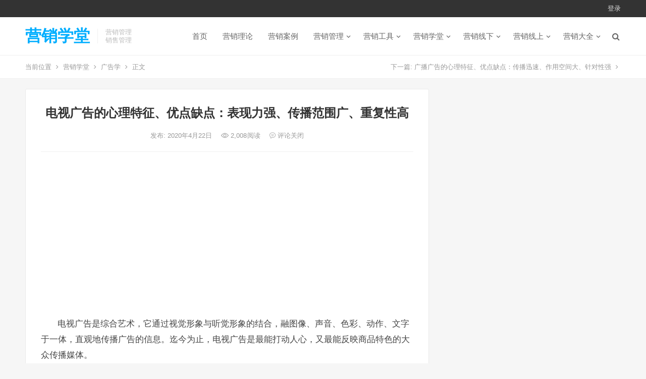

--- FILE ---
content_type: text/html; charset=UTF-8
request_url: http://www.iqinshuo.com/852.html
body_size: 8746
content:
<!DOCTYPE html>
<html lang="zh-CN">
<head>
<meta charset="UTF-8">
<meta name="viewport" content="width=device-width, initial-scale=1">
<meta http-equiv="X-UA-Compatible" content="IE=edge">
<meta name="HandheldFriendly" content="true">
<link rel="profile" href="http://gmpg.org/xfn/11">
<title>电视广告的心理特征、优点缺点：表现力强、传播范围广、重复性高 &#8211; 营销学堂</title>
<link rel='dns-prefetch' href='//s.w.org' />
<link rel="alternate" type="application/rss+xml" title="营销学堂 &raquo; Feed" href="http://www.iqinshuo.com/feed" />
<link rel="alternate" type="application/rss+xml" title="营销学堂 &raquo; 评论Feed" href="http://www.iqinshuo.com/comments/feed" />
		<script type="text/javascript">
			window._wpemojiSettings = {"baseUrl":"https:\/\/s.w.org\/images\/core\/emoji\/12.0.0-1\/72x72\/","ext":".png","svgUrl":"https:\/\/s.w.org\/images\/core\/emoji\/12.0.0-1\/svg\/","svgExt":".svg","source":{"concatemoji":"http:\/\/www.iqinshuo.com\/wp-includes\/js\/wp-emoji-release.min.js?ver=5.2.23"}};
			!function(e,a,t){var n,r,o,i=a.createElement("canvas"),p=i.getContext&&i.getContext("2d");function s(e,t){var a=String.fromCharCode;p.clearRect(0,0,i.width,i.height),p.fillText(a.apply(this,e),0,0);e=i.toDataURL();return p.clearRect(0,0,i.width,i.height),p.fillText(a.apply(this,t),0,0),e===i.toDataURL()}function c(e){var t=a.createElement("script");t.src=e,t.defer=t.type="text/javascript",a.getElementsByTagName("head")[0].appendChild(t)}for(o=Array("flag","emoji"),t.supports={everything:!0,everythingExceptFlag:!0},r=0;r<o.length;r++)t.supports[o[r]]=function(e){if(!p||!p.fillText)return!1;switch(p.textBaseline="top",p.font="600 32px Arial",e){case"flag":return s([55356,56826,55356,56819],[55356,56826,8203,55356,56819])?!1:!s([55356,57332,56128,56423,56128,56418,56128,56421,56128,56430,56128,56423,56128,56447],[55356,57332,8203,56128,56423,8203,56128,56418,8203,56128,56421,8203,56128,56430,8203,56128,56423,8203,56128,56447]);case"emoji":return!s([55357,56424,55356,57342,8205,55358,56605,8205,55357,56424,55356,57340],[55357,56424,55356,57342,8203,55358,56605,8203,55357,56424,55356,57340])}return!1}(o[r]),t.supports.everything=t.supports.everything&&t.supports[o[r]],"flag"!==o[r]&&(t.supports.everythingExceptFlag=t.supports.everythingExceptFlag&&t.supports[o[r]]);t.supports.everythingExceptFlag=t.supports.everythingExceptFlag&&!t.supports.flag,t.DOMReady=!1,t.readyCallback=function(){t.DOMReady=!0},t.supports.everything||(n=function(){t.readyCallback()},a.addEventListener?(a.addEventListener("DOMContentLoaded",n,!1),e.addEventListener("load",n,!1)):(e.attachEvent("onload",n),a.attachEvent("onreadystatechange",function(){"complete"===a.readyState&&t.readyCallback()})),(n=t.source||{}).concatemoji?c(n.concatemoji):n.wpemoji&&n.twemoji&&(c(n.twemoji),c(n.wpemoji)))}(window,document,window._wpemojiSettings);
		</script>
		<style type="text/css">
img.wp-smiley,
img.emoji {
	display: inline !important;
	border: none !important;
	box-shadow: none !important;
	height: 1em !important;
	width: 1em !important;
	margin: 0 .07em !important;
	vertical-align: -0.1em !important;
	background: none !important;
	padding: 0 !important;
}
</style>
	<link rel='stylesheet' id='wp-block-library-css'  href='http://www.iqinshuo.com/wp-includes/css/dist/block-library/style.min.css?ver=5.2.23' type='text/css' media='all' />
<link rel='stylesheet' id='iux-style-css'  href='http://www.iqinshuo.com/wp-content/themes/iux/style.css?ver=20181203' type='text/css' media='all' />
<link rel='stylesheet' id='genericons-style-css'  href='http://www.iqinshuo.com/wp-content/themes/iux/genericons/genericons/genericons.css?ver=5.2.23' type='text/css' media='all' />
<link rel='stylesheet' id='flaticon-style-css'  href='http://www.iqinshuo.com/wp-content/themes/iux/assets/css/flaticon.css?ver=20181102' type='text/css' media='all' />
<link rel='stylesheet' id='iux-responsive-style-css'  href='http://www.iqinshuo.com/wp-content/themes/iux/responsive.css?ver=20181114' type='text/css' media='all' />
<script type='text/javascript' src='http://www.iqinshuo.com/wp-includes/js/jquery/jquery.js?ver=1.12.4-wp'></script>
<script type='text/javascript' src='http://www.iqinshuo.com/wp-includes/js/jquery/jquery-migrate.min.js?ver=1.4.1'></script>
<script type='text/javascript'>
/* <![CDATA[ */
var simpleLikes = {"ajaxurl":"http:\/\/www.iqinshuo.com\/wp-admin\/admin-ajax.php","like":"\u70b9\u8d5e\u8fd9\u7bc7\u6587\u7ae0","unlike":"\u53d6\u6d88\u70b9\u8d5e"};
/* ]]> */
</script>
<script type='text/javascript' src='http://www.iqinshuo.com/wp-content/themes/iux/assets/js/simple-likes-public.js?ver=0.5'></script>
<link rel='https://api.w.org/' href='http://www.iqinshuo.com/wp-json/' />
<link rel="EditURI" type="application/rsd+xml" title="RSD" href="http://www.iqinshuo.com/xmlrpc.php?rsd" />
<link rel="wlwmanifest" type="application/wlwmanifest+xml" href="http://www.iqinshuo.com/wp-includes/wlwmanifest.xml" /> 
<link rel='prev' title='广播广告的心理特征、优点缺点：传播迅速、作用空间大、针对性强' href='http://www.iqinshuo.com/850.html' />
<link rel='next' title='网络广告的心理特征、优点缺点：传播范围广、监测效果强、实时性与持久性' href='http://www.iqinshuo.com/854.html' />
<meta name="generator" content="WordPress 5.2.23" />
<link rel="canonical" href="http://www.iqinshuo.com/852.html" />
<link rel='shortlink' href='http://www.iqinshuo.com/?p=852' />
<link rel="alternate" type="application/json+oembed" href="http://www.iqinshuo.com/wp-json/oembed/1.0/embed?url=http%3A%2F%2Fwww.iqinshuo.com%2F852.html" />
<link rel="alternate" type="text/xml+oembed" href="http://www.iqinshuo.com/wp-json/oembed/1.0/embed?url=http%3A%2F%2Fwww.iqinshuo.com%2F852.html&#038;format=xml" />
<script>
var _hmt = _hmt || [];
(function() {
  var hm = document.createElement("script");
  hm.src = "https://hm.baidu.com/hm.js?69529b4644981af12101d30769dffa27";
  var s = document.getElementsByTagName("script")[0]; 
  s.parentNode.insertBefore(hm, s);
})();
</script><style type="text/css">
	
	/* Theme Colors */
	/* Primary Color */
	a:hover,
	.site-title a,
	.site-header .search-icon:hover .fa,
	.posts-nav-menu ul li a:hover,
	.sidebar .widget a:hover,
	.site-footer .widget a:hover,
	.author-box a:hover,
	article.hentry .edit-link a:hover,
	.comment-content a:hover,
	.entry-meta a:hover,
	.entry-title a:hover,
	.content-list .entry-title a:hover,
	.content-list .entry-title a:hover span,
	.content-list .entry-category a:after,
	.pagination .page-numbers:hover,
	.pagination .page-numbers.current,
	.author-box .author-meta .author-name a:hover,
	article.hentry .edit-link a,
	.author-box a,
	.page-content a,
	.entry-content a,
	.comment-author a,
	.comment-content a,
	.comment-reply-title small a:hover,
	.sidebar .widget a,
	.friend-nav li a:hover,
	.tooltip .left .contact-info h3,
	.single #primary .entry-footer .entry-like a,
	.single #primary .entry-footer .entry-sponsor span,
	.zhuanti-heading .section-more a:hover,
	.mini-page h4 a:hover,
	.mini-page ul li a:hover,
	.single-breadcrumbs a:hover,
	.bottom-right span.icon-link .text,
	.bottom-right a .text,
	#site-bottom a:hover {
		color: #00aeff;
	}	

	button,
	.btn,
	input[type="submit"],
	input[type="reset"],
	input[type="button"],
	.friend .friend-title:before,
	.partner-title:before,
	.sidebar .widget .widget-title:before,
	.related-content .section-title:before,
	.comment-reply-title:before,
	.comments-title:before,
	.posts-nav-menu ul li a:after,
	.single #primary .entry-footer .entry-like a:hover,
	.single #primary .entry-footer .entry-sponsor span:hover,
	.content-list .entry-category a,
	.entry-tags .tag-links a:hover,
	.must-log-in a,
	.widget_tag_cloud .tagcloud a:hover {
		background-color: #00aeff;		
	}
	.sf-menu li li a:hover {
		background-color: #00aeff !important;
	}
	@media only screen and (max-width: 959px) {
		#primary-menu {
			background-color: #00aeff;
		}
	}
	.single #primary .entry-footer .entry-like a,
	.single #primary .entry-footer .entry-like a:hover,
	.single #primary .entry-footer .entry-sponsor span {
		border-color: #00aeff;
	}
	/* Secondary Color */
	.content-list .entry-title span,
	.page-content a:hover,
	.entry-content a:hover,
	article.hentry .edit-link a:hover,
	.author-box .author-meta .author-name a:hover,
	.sidebar .widget_custom_text h4 {
		color: #ff4c4c;
	}
	.sidebar .widget_custom_text:hover {
		border-color: #ff4c4c;
	}
	.sidebar .widget_custom_text .widget-title {
		background-color: #ff4c4c;
	}

	/* Tertiary Color */
	.header-submit a {
		background-color: #76b852;
	}
	.content-list .entry-meta .entry-like a.liked {
		color: #76b852 !important;
	}
			.entry-content p {
			text-indent: 2em;
		}
	
	 
		#primary-menu {
			margin-right: 30px;
		}	
	
	/* Bottom Content Color */
	.bottom-content {
	    background: linear-gradient(105deg, #0ecad4, #0ecad4, #50e3c2);
	}
</style>

</head>

<body class="post-template-default single single-post postid-852 single-format-standard">
<div id="page" class="site">
		<div class="top-bar clear">

		<div class="container">

			<nav id="top-nav" class="top-navigation">
				<div id="top-menu" class="sf-menu"><ul>
<li class="page_item page-item-3197"><a href="http://www.iqinshuo.com/mzsm">免责声明</a></li>
<li class="page_item page-item-585"><a href="http://www.iqinshuo.com/lxfs">联系方式</a></li>
</ul></div>
			</nav><!-- #primary-nav -->

			<div class="header-right">
				<ul>
				
											<li class="header-login">
							<a href="http://www.iqinshuo.com/wp-login.php" title="登录">登录</a>
						</li>
					
						

					

				
				</ul>
		
			</div><!-- .header-right -->

		</div><!-- .container -->

	</div><!--.top-bar-->

	
	<header id="masthead" class="site-header clear">
				<div class="container">

			<div class="site-branding">

				
					<div class="site-title">
						<h1><a href="http://www.iqinshuo.com">营销学堂</a></h1>
					</div><!-- .site-title -->

				
								<div class="site-desc">
										<div class="line1 has-line2">营销管理</div>
					<div class="line2">销售管理</div>
				</div><!-- .site-desc -->
				
			</div><!-- .site-branding -->		

						<nav id="primary-nav" class="primary-navigation tablet_menu_col_6 phone_menu_col_4">
				<div class="menu-%e4%b8%bb%e8%8f%9c%e5%8d%95-container"><ul id="primary-menu" class="sf-menu"><li id="menu-item-6" class="menu-item menu-item-type-custom menu-item-object-custom menu-item-home menu-item-6"><a href="http://www.iqinshuo.com">首页</a></li>
<li id="menu-item-97" class="menu-item menu-item-type-taxonomy menu-item-object-category menu-item-97"><a href="http://www.iqinshuo.com/category/yxll">营销理论</a></li>
<li id="menu-item-12" class="menu-item menu-item-type-taxonomy menu-item-object-category menu-item-12"><a href="http://www.iqinshuo.com/category/yxal">营销案例</a></li>
<li id="menu-item-13" class="menu-item menu-item-type-taxonomy menu-item-object-category menu-item-has-children menu-item-13"><a href="http://www.iqinshuo.com/category/yxgl">营销管理</a>
<ul class="sub-menu">
	<li id="menu-item-1135" class="menu-item menu-item-type-taxonomy menu-item-object-category menu-item-1135"><a href="http://www.iqinshuo.com/category/yxgl/xsgl">销售管理</a></li>
	<li id="menu-item-6058" class="menu-item menu-item-type-taxonomy menu-item-object-category menu-item-6058"><a href="http://www.iqinshuo.com/category/yxgl/txgl">推销管理</a></li>
	<li id="menu-item-1132" class="menu-item menu-item-type-taxonomy menu-item-object-category menu-item-1132"><a href="http://www.iqinshuo.com/category/yxgl/cxgl">促销管理</a></li>
	<li id="menu-item-1947" class="menu-item menu-item-type-taxonomy menu-item-object-category menu-item-1947"><a href="http://www.iqinshuo.com/category/yxgl/zxgl">直销管理</a></li>
	<li id="menu-item-1133" class="menu-item menu-item-type-taxonomy menu-item-object-category menu-item-1133"><a href="http://www.iqinshuo.com/category/yxgl/qdgl">渠道管理</a></li>
	<li id="menu-item-1296" class="menu-item menu-item-type-taxonomy menu-item-object-category menu-item-1296"><a href="http://www.iqinshuo.com/category/yxgl/khgl">客户管理</a></li>
	<li id="menu-item-1136" class="menu-item menu-item-type-taxonomy menu-item-object-category menu-item-1136"><a href="http://www.iqinshuo.com/category/yxgl/ppgl">品牌管理</a></li>
	<li id="menu-item-1966" class="menu-item menu-item-type-taxonomy menu-item-object-category menu-item-1966"><a href="http://www.iqinshuo.com/category/yxgl/lsgl">零售管理</a></li>
</ul>
</li>
<li id="menu-item-2472" class="menu-item menu-item-type-taxonomy menu-item-object-category menu-item-has-children menu-item-2472"><a href="http://www.iqinshuo.com/category/yxgj">营销工具</a>
<ul class="sub-menu">
	<li id="menu-item-2483" class="menu-item menu-item-type-taxonomy menu-item-object-category menu-item-2483"><a href="http://www.iqinshuo.com/category/yxgj/zlfx">战略分析</a></li>
	<li id="menu-item-2490" class="menu-item menu-item-type-taxonomy menu-item-object-category menu-item-2490"><a href="http://www.iqinshuo.com/category/yxgj/cyfx">产业分析</a></li>
	<li id="menu-item-2484" class="menu-item menu-item-type-taxonomy menu-item-object-category menu-item-2484"><a href="http://www.iqinshuo.com/category/yxgj/cpfx">产品分析</a></li>
	<li id="menu-item-2485" class="menu-item menu-item-type-taxonomy menu-item-object-category menu-item-2485"><a href="http://www.iqinshuo.com/category/yxgj/dwfx">定位分析</a></li>
	<li id="menu-item-2495" class="menu-item menu-item-type-taxonomy menu-item-object-category menu-item-2495"><a href="http://www.iqinshuo.com/category/yxgj/jzfx">竞争分析</a></li>
	<li id="menu-item-2476" class="menu-item menu-item-type-taxonomy menu-item-object-category menu-item-2476"><a href="http://www.iqinshuo.com/category/yxgj/pest">PEST分析</a></li>
	<li id="menu-item-2480" class="menu-item menu-item-type-taxonomy menu-item-object-category menu-item-2480"><a href="http://www.iqinshuo.com/category/yxgj/swot">SWOT分析</a></li>
	<li id="menu-item-2482" class="menu-item menu-item-type-taxonomy menu-item-object-category menu-item-2482"><a href="http://www.iqinshuo.com/category/yxgj/ptwlfx">波特五力分析</a></li>
	<li id="menu-item-2473" class="menu-item menu-item-type-taxonomy menu-item-object-category menu-item-2473"><a href="http://www.iqinshuo.com/category/yxgj/bsdjzfx">波士顿矩阵分析</a></li>
</ul>
</li>
<li id="menu-item-10" class="menu-item menu-item-type-taxonomy menu-item-object-category menu-item-has-children menu-item-10"><a href="http://www.iqinshuo.com/category/yxxt">营销学堂</a>
<ul class="sub-menu">
	<li id="menu-item-14" class="menu-item menu-item-type-taxonomy menu-item-object-category menu-item-14"><a href="http://www.iqinshuo.com/category/yxxt/scyxx">市场营销学</a></li>
	<li id="menu-item-1117" class="menu-item menu-item-type-taxonomy menu-item-object-category menu-item-1117"><a href="http://www.iqinshuo.com/category/yxxt/wlyxx">网络营销学</a></li>
	<li id="menu-item-18" class="menu-item menu-item-type-taxonomy menu-item-object-category menu-item-18"><a href="http://www.iqinshuo.com/category/yxxt/fwyxx">服务营销学</a></li>
	<li id="menu-item-1042" class="menu-item menu-item-type-taxonomy menu-item-object-category menu-item-1042"><a href="http://www.iqinshuo.com/category/yxxt/zbyxx">直播营销学</a></li>
	<li id="menu-item-17" class="menu-item menu-item-type-taxonomy menu-item-object-category menu-item-17"><a href="http://www.iqinshuo.com/category/yxxt/yxxlx">销售心理学</a></li>
	<li id="menu-item-15" class="menu-item menu-item-type-taxonomy menu-item-object-category menu-item-15"><a href="http://www.iqinshuo.com/category/yxxt/xfzxlx">消费者心理学</a></li>
	<li id="menu-item-16" class="menu-item menu-item-type-taxonomy menu-item-object-category menu-item-16"><a href="http://www.iqinshuo.com/category/yxxt/xfzxwx">消费者行为学</a></li>
</ul>
</li>
<li id="menu-item-2699" class="menu-item menu-item-type-taxonomy menu-item-object-category menu-item-has-children menu-item-2699"><a href="http://www.iqinshuo.com/category/yxxx">营销线下</a>
<ul class="sub-menu">
	<li id="menu-item-2728" class="menu-item menu-item-type-taxonomy menu-item-object-category menu-item-2728"><a href="http://www.iqinshuo.com/category/yxxx/gjyx">国际营销</a></li>
	<li id="menu-item-2727" class="menu-item menu-item-type-taxonomy menu-item-object-category menu-item-2727"><a href="http://www.iqinshuo.com/category/yxxs/tbyx">淘宝营销</a></li>
	<li id="menu-item-5114" class="menu-item menu-item-type-taxonomy menu-item-object-category menu-item-5114"><a href="http://www.iqinshuo.com/category/yxxx/wmyx">外贸营销</a></li>
	<li id="menu-item-2726" class="menu-item menu-item-type-taxonomy menu-item-object-category menu-item-2726"><a href="http://www.iqinshuo.com/category/yxxx/gyyx">工业营销</a></li>
	<li id="menu-item-2729" class="menu-item menu-item-type-taxonomy menu-item-object-category menu-item-2729"><a href="http://www.iqinshuo.com/category/yxxx/jryx">金融营销</a></li>
	<li id="menu-item-2701" class="menu-item menu-item-type-taxonomy menu-item-object-category menu-item-2701"><a href="http://www.iqinshuo.com/category/yxxx/yyyx">医药营销</a></li>
	<li id="menu-item-2702" class="menu-item menu-item-type-taxonomy menu-item-object-category menu-item-2702"><a href="http://www.iqinshuo.com/category/yxxx/fcyx">房产营销</a></li>
	<li id="menu-item-2725" class="menu-item menu-item-type-taxonomy menu-item-object-category menu-item-2725"><a href="http://www.iqinshuo.com/category/yxxx/cyyx">餐饮营销</a></li>
	<li id="menu-item-2724" class="menu-item menu-item-type-taxonomy menu-item-object-category menu-item-2724"><a href="http://www.iqinshuo.com/category/yxxx/qcyx">汽车营销</a></li>
	<li id="menu-item-2700" class="menu-item menu-item-type-taxonomy menu-item-object-category menu-item-2700"><a href="http://www.iqinshuo.com/category/yxxx/bxyx">保险营销</a></li>
</ul>
</li>
<li id="menu-item-7364" class="menu-item menu-item-type-taxonomy menu-item-object-category menu-item-has-children menu-item-7364"><a href="http://www.iqinshuo.com/category/yxxs">营销线上</a>
<ul class="sub-menu">
	<li id="menu-item-7360" class="menu-item menu-item-type-taxonomy menu-item-object-category menu-item-7360"><a href="http://www.iqinshuo.com/category/yxxs/dyyx">抖音营销</a></li>
	<li id="menu-item-7359" class="menu-item menu-item-type-taxonomy menu-item-object-category menu-item-7359"><a href="http://www.iqinshuo.com/category/yxxs/ksyx">快手营销</a></li>
	<li id="menu-item-7354" class="menu-item menu-item-type-taxonomy menu-item-object-category menu-item-7354"><a href="http://www.iqinshuo.com/category/yxxs/bzyx">B站营销</a></li>
	<li id="menu-item-7357" class="menu-item menu-item-type-taxonomy menu-item-object-category menu-item-7357"><a href="http://www.iqinshuo.com/category/yxxs/wxyx">微信营销</a></li>
	<li id="menu-item-7358" class="menu-item menu-item-type-taxonomy menu-item-object-category menu-item-7358"><a href="http://www.iqinshuo.com/category/yxxs/wbyx">微博营销</a></li>
	<li id="menu-item-7361" class="menu-item menu-item-type-taxonomy menu-item-object-category menu-item-7361"><a href="http://www.iqinshuo.com/category/yxxs/tbyx">淘宝营销</a></li>
	<li id="menu-item-7355" class="menu-item menu-item-type-taxonomy menu-item-object-category menu-item-7355"><a href="http://www.iqinshuo.com/category/yxxs/ddyx">多多营销</a></li>
	<li id="menu-item-7363" class="menu-item menu-item-type-taxonomy menu-item-object-category menu-item-7363"><a href="http://www.iqinshuo.com/category/yxxs/mtyx">美团营销</a></li>
	<li id="menu-item-7362" class="menu-item menu-item-type-taxonomy menu-item-object-category menu-item-7362"><a href="http://www.iqinshuo.com/category/yxxs/bdyx">百度营销</a></li>
	<li id="menu-item-7356" class="menu-item menu-item-type-taxonomy menu-item-object-category menu-item-7356"><a href="http://www.iqinshuo.com/category/yxxs/ttyx">头条营销</a></li>
	<li id="menu-item-7365" class="menu-item menu-item-type-taxonomy menu-item-object-category menu-item-7365"><a href="http://www.iqinshuo.com/category/yxxs/ggyx">谷歌营销</a></li>
</ul>
</li>
<li id="menu-item-8" class="menu-item menu-item-type-taxonomy menu-item-object-category menu-item-has-children menu-item-8"><a href="http://www.iqinshuo.com/category/yxdq">营销大全</a>
<ul class="sub-menu">
	<li id="menu-item-11" class="menu-item menu-item-type-taxonomy menu-item-object-category menu-item-11"><a href="http://www.iqinshuo.com/category/yxdq/yxdc">营销调查</a></li>
	<li id="menu-item-2251" class="menu-item menu-item-type-taxonomy menu-item-object-category menu-item-2251"><a href="http://www.iqinshuo.com/category/yxdq/yxch">营销策划</a></li>
	<li id="menu-item-2550" class="menu-item menu-item-type-taxonomy menu-item-object-category menu-item-2550"><a href="http://www.iqinshuo.com/category/yxdq/yxcl">营销策略</a></li>
	<li id="menu-item-2549" class="menu-item menu-item-type-taxonomy menu-item-object-category menu-item-2549"><a href="http://www.iqinshuo.com/category/yxdq/yxfa">营销方案</a></li>
	<li id="menu-item-2548" class="menu-item menu-item-type-taxonomy menu-item-object-category menu-item-2548"><a href="http://www.iqinshuo.com/category/yxdq/yxtd">营销团队</a></li>
	<li id="menu-item-9" class="menu-item menu-item-type-taxonomy menu-item-object-category menu-item-9"><a href="http://www.iqinshuo.com/category/yxdq/yxds">营销大师</a></li>
</ul>
</li>
</ul></div>			</nav><!-- #primary-nav -->

			 
				<div class="header-search-icon">
					<span class="search-icon">
						<i class="fa fa-search"></i>
						<i class="fa fa-close"></i>			
					</span>
				</div>
			
			 
				<div class="header-search">
					<form id="searchform" method="get" action="http://www.iqinshuo.com/">
	<input type="search" name="s" class="search-input" placeholder="请输入关键词" autocomplete="off">
	<button type="submit" class="search-submit">搜索</button>		
</form>				</div><!-- .header-search -->
					

		</div><!-- .container -->

	</header><!-- #masthead -->	

	<div class="header-space"></div>

			<div class="single-breadcrumbs clear">
			<div class="container">
				<span>当前位置</span> <i class="fa fa-angle-right"></i> <a href="http://www.iqinshuo.com">营销学堂</a> <i class="fa fa-angle-right"></i> <a target="_blank" href="http://www.iqinshuo.com/category/xxtt/ggx " >广告学</a>  <i class="fa fa-angle-right"></i> 正文

				<span class="single-posts-nav">
					下一篇: <a href="http://www.iqinshuo.com/850.html" rel="prev">广播广告的心理特征、优点缺点：传播迅速、作用空间大、针对性强</a> <i class="fa fa-angle-right"></i>				</span>
			</div>
		</div>
	
<div id="content" class="site-content site_container container clear">
	
	<div id="primary" class="content-area">

		<div class="content-wrapper">

			<main id="main" class="site-main" >

			
<article id="post-852" class="post-852 post type-post status-publish format-standard hentry category-ggx">

	<header class="entry-header">	

			<h1 class="entry-title">电视广告的心理特征、优点缺点：表现力强、传播范围广、重复性高</h1>
				<div class="entry-meta">

	
		

	
		<span class="entry-date">
			发布: 2020年4月22日		</span><!-- .entry-date -->

	
			<span class="entry-views"><i class="flaticon-eye"></i> 2,008<em>阅读</em></span>
		

			<span class="entry-comment"><span class="comments-link"><i class="flaticon-chat-comment-oval-speech-bubble-with-text-lines"></i> 评论关闭</span></span>
	
</div><!-- .entry-meta -->
			
	</header><!-- .entry-header -->

	<div id="happythemes-ad-3" class="single-top-ad widget_ad ad-widget"><div class="adwidget"><script async src="https://pagead2.googlesyndication.com/pagead/js/adsbygoogle.js?client=ca-pub-2732619822473127"
     crossorigin="anonymous"></script>
<!-- 谷歌广告位 -->
<ins class="adsbygoogle"
     style="display:block"
     data-ad-client="ca-pub-2732619822473127"
     data-ad-slot="6139104535"
     data-ad-format="auto"
     data-full-width-responsive="true"></ins>
<script>
     (adsbygoogle = window.adsbygoogle || []).push({});
</script></div></div>
		
	<div class="entry-content">
			
		
		<p>电视广告是综合艺术，它通过视觉形象与听觉形象的结合，融图像、声音、色彩、动作、文字于一体，直观地传播广告的信息。迄今为止，电视广告是最能打动人心，又最能反映商品特色的大众传播媒体。</p>
<p>其主要心理特征是：</p>
<p>①表现力强，适用面广。</p>
<p>电视是视觉、听觉效果俱佳的媒体，它集美术、摄影、音乐、表演于一身，是目前表现力量最强的媒体。而且电视的表现形式和手段众多，所以，可以适用于各种目的和产品的广告。</p>
<p>②传播范围广泛。</p>
<p>目前我国电视有很高的普及性，不识字的人也能看懂，并且随着电视节目和电视广告制作水平的不断提高，电视广告的收视率越来越高，对消费者的吸引力也越来越大。</p>
<p>③重复性高。</p>
<p>电视广告能够采用一些有效的重复手段，因而能增强消费者的记忆，并对消费者进行潜移默化的诱导。</p>
<p>但是，电视广告也有不少弱点，电视的声音和画面转瞬即逝，如不重复播放，往往不易给消费者留下印象，但短时间重复过多的广告，又容易引起消费者的反感；电视广告受时间、地点、设备和条件的限制，而且费用在所有媒体中是最昂贵的。</p>
<p>&nbsp;</p>
	</div><!-- .entry-content -->

	
		<div class="single-credit">
			版权声明：本篇文章（包括图片）来自网络，由程序自动采集，著作权（版权）归原作者所有，如有侵权联系我们删除，联系方式（QQ：452038415）。http://www.iqinshuo.com/852.html		</div>

	
	<div class="entry-footer clear">

				<div class="entry-footer-right">
								
				<span class="entry-like">
					<span class="sl-wrapper"><a href="http://www.iqinshuo.com/wp-admin/admin-ajax.php?action=process_simple_like&post_id=852&nonce=b87482168a&is_comment=0&disabled=true" class="sl-button sl-button-852" data-nonce="b87482168a" data-post-id="852" data-iscomment="0" title="点赞这篇文章"><span class="sl-count"><i class="fa fa-thumbs-o-up"></i> 90<em>赞</em></span></a><span class="sl-loader"></span></span>				</span><!-- .entry-like -->

					

		</div>

	</div><!-- .entry-footer -->

	<div class="entry-bottom clear">
		<div class="entry-tags">

							
			
		</div><!-- .entry-tags -->	

		
	</div>
</article><!-- #post-## -->





	<div class="related-content">

		<h3 class="section-title">相关推荐</h3>

		<ul class="clear">	



		<li class="hentry">
			
			<span class="entry-title"><a href="http://www.iqinshuo.com/6070.html">什么是广告的投资回报率（ROI）？</a></span>

			<span class="entry-meta">
									<span class="entry-views"><i class="flaticon-eye"></i> 1,104<em>阅读</em></span>
					

									<span class="entry-comment"><span class="comments-link">评论关闭</span></span>
								
			</span><!-- .entry-meta -->

		</li><!-- .featured-slide .hentry -->

		
		<li class="hentry">
			
			<span class="entry-title"><a href="http://www.iqinshuo.com/6067.html">对理想广告曲线理论的解析</a></span>

			<span class="entry-meta">
									<span class="entry-views"><i class="flaticon-eye"></i> 272<em>阅读</em></span>
					

									<span class="entry-comment"><span class="comments-link">评论关闭</span></span>
								
			</span><!-- .entry-meta -->

		</li><!-- .featured-slide .hentry -->

		
		<li class="hentry">
			
			<span class="entry-title"><a href="http://www.iqinshuo.com/5952.html">广告原理：广告与艺术是有区别的，广告并不等同于艺术。</a></span>

			<span class="entry-meta">
									<span class="entry-views"><i class="flaticon-eye"></i> 174<em>阅读</em></span>
					

									<span class="entry-comment"><span class="comments-link">评论关闭</span></span>
								
			</span><!-- .entry-meta -->

		</li><!-- .featured-slide .hentry -->

		
		<li class="hentry">
			
			<span class="entry-title"><a href="http://www.iqinshuo.com/5863.html">什么是广告社会效果测度？</a></span>

			<span class="entry-meta">
									<span class="entry-views"><i class="flaticon-eye"></i> 203<em>阅读</em></span>
					

									<span class="entry-comment"><span class="comments-link">评论关闭</span></span>
								
			</span><!-- .entry-meta -->

		</li><!-- .featured-slide .hentry -->

		
		<li class="hentry">
			
			<span class="entry-title"><a href="http://www.iqinshuo.com/5862.html">广告效果测度是什么意思？</a></span>

			<span class="entry-meta">
									<span class="entry-views"><i class="flaticon-eye"></i> 171<em>阅读</em></span>
					

									<span class="entry-comment"><span class="comments-link">评论关闭</span></span>
								
			</span><!-- .entry-meta -->

		</li><!-- .featured-slide .hentry -->

		
		<li class="hentry">
			
			<span class="entry-title"><a href="http://www.iqinshuo.com/5861.html">广告调查的任务？广告调查的特点？</a></span>

			<span class="entry-meta">
									<span class="entry-views"><i class="flaticon-eye"></i> 379<em>阅读</em></span>
					

									<span class="entry-comment"><span class="comments-link">评论关闭</span></span>
								
			</span><!-- .entry-meta -->

		</li><!-- .featured-slide .hentry -->

		
		</ul><!-- .featured-grid -->

	</div><!-- .related-content -->



	

			</main><!-- #main -->

		</div><!-- .content-wrapper -->

	</div><!-- #primary -->


<aside id="secondary" class="widget-area sidebar">
	<div class="sidebar__inner">
			</div><!-- .sidebar__inner -->
</aside><!-- #secondary -->

	</div><!-- #content .site-content -->

	<footer id="colophon" class="site-footer clear">

		<div class="clear"></div>

		
		
		<div class="bottom-content">
			<div class="container">
				<h3>营销学堂</h3>
				<div class="bottom-buttons">
					<a target="_blank" href="http://www.iqinshuo.com/mzsm">免责声明</a>
					<a target="_blank" href="http://www.iqinshuo.com/lxfs">联系方式</a>
				</div>
			</div><!-- .container -->
		</div><!-- .bottom-content -->

		
		<div id="site-bottom" class="clear">

			<div class="container">
				
				
				<div class="menu-%e5%ad%90%e8%8f%9c%e5%8d%95-container"><ul id="footer-menu" class="footer-nav"><li id="menu-item-7" class="menu-item menu-item-type-custom menu-item-object-custom menu-item-7"><a href="https://tongji.baidu.com/web/welcome/ico?s=69529b4644981af12101d30769dffa27">百度统计</a></li>
<li id="menu-item-586" class="menu-item menu-item-type-post_type menu-item-object-page menu-item-586"><a href="http://www.iqinshuo.com/lxfs">联系方式</a></li>
</ul></div>	

				<div class="site-info">

					
						&copy; 2026 <a href="http://www.iqinshuo.com">营销学堂</a> - 主题巴巴原创 <a href="http://www.zhutibaba.com/" target="_blank">WordPress 主题</a>

					
				</div><!-- .site-info -->
				
			</div><!-- .container -->

		</div>
		<!-- #site-bottom -->
							
	</footer><!-- #colophon -->
	
</div><!-- #page -->

<div class="bottom-right">
	
	
	
		<div id="back-top" class="bottom-icon">
		<a href="#top" title="返回顶部">
			<span class="icon"><i class="fa fa-chevron-up"></i></span>
			<span class="text">返回顶部</span>
		</a>
	</div>
	</div><!-- .bottom-right -->

<script type='text/javascript' src='http://www.iqinshuo.com/wp-content/themes/iux/assets/js/superfish.js?ver=5.2.23'></script>
<script type='text/javascript' src='http://www.iqinshuo.com/wp-content/themes/iux/assets/js/jquery.slicknav.js?ver=5.2.23'></script>
<script type='text/javascript' src='http://www.iqinshuo.com/wp-content/themes/iux/assets/js/modernizr.js?ver=5.2.23'></script>
<script type='text/javascript' src='http://www.iqinshuo.com/wp-content/themes/iux/assets/js/html5.js?ver=5.2.23'></script>
<script type='text/javascript' src='http://www.iqinshuo.com/wp-content/themes/iux/assets/js/jquery.bxslider.js?ver=5.2.23'></script>
<script type='text/javascript' src='http://www.iqinshuo.com/wp-content/themes/iux/assets/js/jquery.custom.js?ver=20181120'></script>
<script type='text/javascript' src='http://www.iqinshuo.com/wp-includes/js/wp-embed.min.js?ver=5.2.23'></script>


<script>
(function($){ //create closure so we can safely use $ as alias for jQuery

    $(document).ready(function(){

        "use strict";

        /*-----------------------------------------------------------------------------------*/
        /*  Slick Mobile Menu
        /*-----------------------------------------------------------------------------------*/
        $('#primary-menu').slicknav({
            prependTo: '#slick-mobile-menu',
            allowParentLinks: true,
            label: '导航'
        });    		

    });

})(jQuery);

</script>


<script src="http://www.iqinshuo.com/wp-content/themes/iux/assets/js/sticky-sidebar.min.js"></script>

<script>

(function($){ //create closure so we can safely use $ as alias for jQuery

    $(document).ready(function(){

        "use strict";
		$(window).load(function() {
			var stickySidebar = new StickySidebar('#secondary', {
				topSpacing: 20,
				bottomSpacing: 20,
				containerSelector: '.site_container',
				innerWrapperSelector: '.sidebar__inner'
			});
		});	

    });


})(jQuery);
</script>


<script>
(function($){ //create closure so we can safely use $ as alias for jQuery

    $(document).ready(function(){

        "use strict";

		if ($(window).width() >= 960) {

			var mn  = $(".site-header");
			var mns = "main-nav-scrolled";
			var hdr = $('.top-bar').height();
  
			$(window).scroll(function() {
			  if( $(this).scrollTop() > hdr ) {
			    mn.addClass(mns);
			    $('.header-space').css('display','block');
			  } else {
			    mn.removeClass(mns);
			    $('.header-space').css('display','none');
			  }
			});	

		}

    });


})(jQuery);	
</script>

</body>
</html>


--- FILE ---
content_type: text/html; charset=utf-8
request_url: https://www.google.com/recaptcha/api2/aframe
body_size: 268
content:
<!DOCTYPE HTML><html><head><meta http-equiv="content-type" content="text/html; charset=UTF-8"></head><body><script nonce="NvSE07cCJeWOW9nrXLBRqw">/** Anti-fraud and anti-abuse applications only. See google.com/recaptcha */ try{var clients={'sodar':'https://pagead2.googlesyndication.com/pagead/sodar?'};window.addEventListener("message",function(a){try{if(a.source===window.parent){var b=JSON.parse(a.data);var c=clients[b['id']];if(c){var d=document.createElement('img');d.src=c+b['params']+'&rc='+(localStorage.getItem("rc::a")?sessionStorage.getItem("rc::b"):"");window.document.body.appendChild(d);sessionStorage.setItem("rc::e",parseInt(sessionStorage.getItem("rc::e")||0)+1);localStorage.setItem("rc::h",'1769433163352');}}}catch(b){}});window.parent.postMessage("_grecaptcha_ready", "*");}catch(b){}</script></body></html>